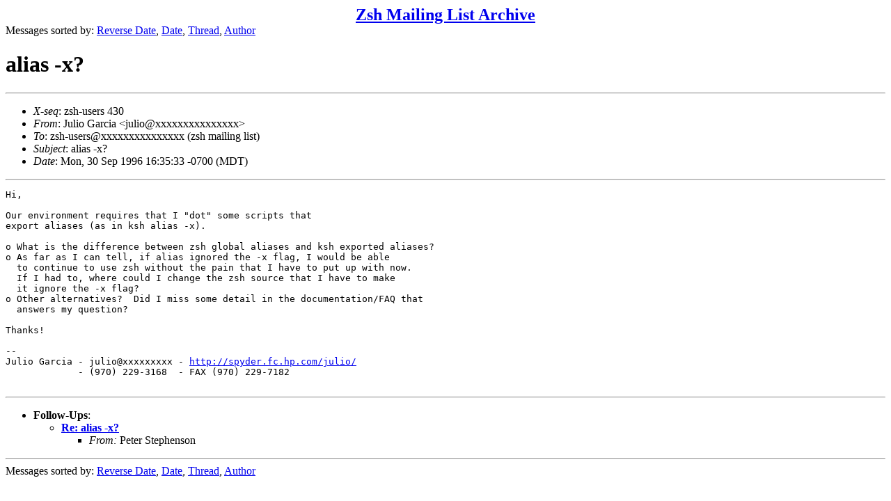

--- FILE ---
content_type: text/html
request_url: https://www.zsh.org/mla/users/1996/msg00264.html
body_size: 2538
content:
<!-- MHonArc v2.6.16 -->
<!--X-Subject: alias &#45;x? -->
<!--X-From-R13: Xhyvb Unepvn <whyvbNzqqwt.sp.uc.pbz> -->
<!--X-Date: Mon, 30 Sep 1996 16:35:33 &#45;0700 (MDT) -->
<!--X-Message-Id: 9609302235.AA12341@mddjg.fc.hp.com -->
<!--X-Content-Type: text/plain -->
<!--X-Head-End-->
<!DOCTYPE HTML PUBLIC "-//W3C//DTD HTML 4.01 Transitional//EN"
        "http://www.w3.org/TR/html4/loose.dtd">
<html>
<head>
<title>alias -x?</title>
</head>
<body>
<!--X-Body-Begin-->
<!--X-User-Header-->
<CENTER><FONT SIZE="+2"><B><A HREF="/mla/">Zsh Mailing List Archive</A></B></FONT></CENTER>
<!--X-User-Header-End-->
<!--X-TopPNI-->
Messages sorted by:
<A HREF="index.html">Reverse Date</A>,
<A HREF="date.html">Date</A>,
<A HREF="threads.html">Thread</A>,
<A HREF="author.html">Author</A>
<BR>
</UL>

<!--X-TopPNI-End-->
<!--X-MsgBody-->
<!--X-Subject-Header-Begin-->
<h1>alias -x?</h1>
<hr>
<!--X-Subject-Header-End-->
<!--X-Head-of-Message-->
<ul>
<li><em>X-seq</em>: zsh-users 430</li>
<li><em>From</em>: Julio Garcia &lt;julio@xxxxxxxxxxxxxxx&gt;</li>
<li><em>To</em>: zsh-users@xxxxxxxxxxxxxxx (zsh mailing list)</li>
<li><em>Subject</em>: alias -x?</li>
<li><em>Date</em>: Mon, 30 Sep 1996 16:35:33 -0700 (MDT)</li>
</ul>
<!--X-Head-of-Message-End-->
<!--X-Head-Body-Sep-Begin-->
<hr>
<!--X-Head-Body-Sep-End-->
<!--X-Body-of-Message-->
<pre>Hi,

Our environment requires that I &quot;dot&quot; some scripts that
export aliases (as in ksh alias -x).

o What is the difference between zsh global aliases and ksh exported aliases?
o As far as I can tell, if alias ignored the -x flag, I would be able
  to continue to use zsh without the pain that I have to put up with now.
  If I had to, where could I change the zsh source that I have to make
  it ignore the -x flag?
o Other alternatives?  Did I miss some detail in the documentation/FAQ that
  answers my question?

Thanks!

-- 
Julio Garcia - julio@xxxxxxxxx - <a  rel="nofollow" href="http://spyder.fc.hp.com/julio/">http://spyder.fc.hp.com/julio/</a>
	     - (970) 229-3168  - FAX (970) 229-7182

</pre>
<!--X-Body-of-Message-End-->
<!--X-MsgBody-End-->
<!--X-Follow-Ups-->
<hr>
<ul><li><strong>Follow-Ups</strong>:
<ul>
<li><strong><a name="00266" href="msg00266.html">Re: alias -x?</a></strong>
<ul><li><em>From:</em> Peter Stephenson</li></ul></li>
</ul></li></ul>
<!--X-Follow-Ups-End-->
<!--X-References-->
<!--X-References-End-->
<!--X-BotPNI-->
<HR>
Messages sorted by:
<A HREF="index.html">Reverse Date</A>,
<A HREF="date.html">Date</A>,
<A HREF="threads.html">Thread</A>,
<A HREF="author.html">Author</A>

<!--X-BotPNI-End-->
<!--X-User-Footer-->
<!--X-User-Footer-End-->
</body>
</html>
